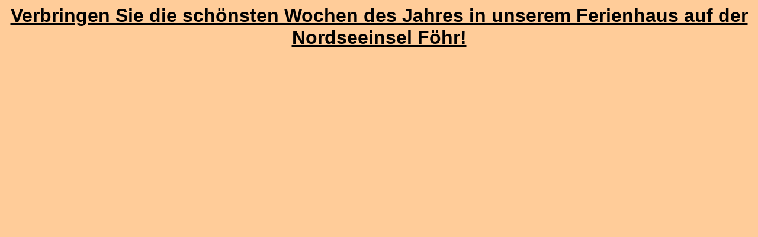

--- FILE ---
content_type: text/html
request_url: http://ferienhaus-auf-foehr.de/%FCberschrift.htm
body_size: 412
content:
<html>
<head>
<title>Willkommen im Urlaub!</title>
<meta http-equiv="Content-Type" content="text/html; charset=iso-8859-1">
</head>

<body bgcolor="#FFCC99">
<p align="center"><tt><b><u><font size=6><font face="Arial, Helvetica, sans-serif">Verbringen 
  Sie die sch&ouml;nsten Wochen des Jahres in unserem Ferienhaus auf der Nordseeinsel 
  F&ouml;hr!</font></font></u></b></tt></p>
</body>
</html>
